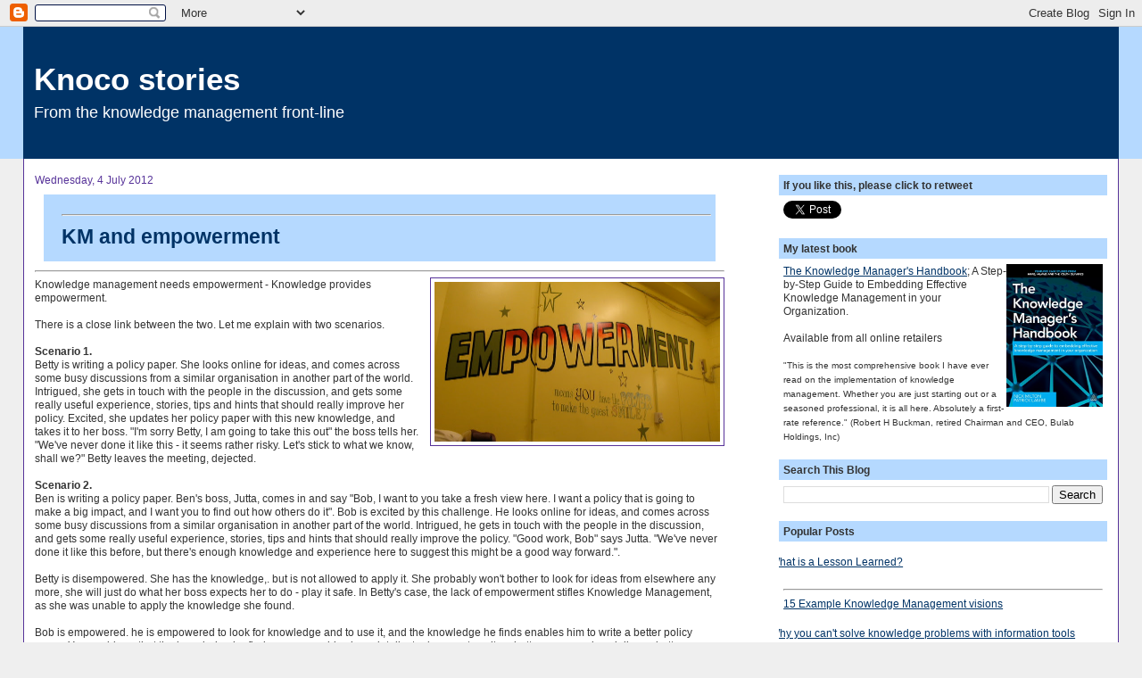

--- FILE ---
content_type: text/html; charset=UTF-8
request_url: https://www.nickmilton.com/2012/07/km-and-empowerment.html
body_size: 14611
content:
<!DOCTYPE html>
<html dir='ltr' xmlns='http://www.w3.org/1999/xhtml' xmlns:b='http://www.google.com/2005/gml/b' xmlns:data='http://www.google.com/2005/gml/data' xmlns:expr='http://www.google.com/2005/gml/expr'>
<head>
<link href='https://www.blogger.com/static/v1/widgets/2944754296-widget_css_bundle.css' rel='stylesheet' type='text/css'/>
<META CONTENT='Nick Milton, Knowledge Management, Knoco, Knowledge Management consultancy, coach, trainer, mentor, speaker' NAME='keywords'></META>
<META CONTENT='ALL' NAME='ROBOTS'></META>
<META CONTENT='Knowledge Management, Nick Milton, nick milton, Dr Nick Milton, dr nick milton, Nicholas Milton, Dr Nicholas Milton, knowledge management consultant, knowledge management coach, knowledge management mentor, knowledge management speaker, knowledge management expert, KM expert, KM consultant, KM coach, KM mentor, KM speaker' NAME='DC.subject'></META>
<meta content='text/html; charset=UTF-8' http-equiv='Content-Type'/>
<meta content='blogger' name='generator'/>
<link href='https://www.nickmilton.com/favicon.ico' rel='icon' type='image/x-icon'/>
<link href='http://www.nickmilton.com/2012/07/km-and-empowerment.html' rel='canonical'/>
<link rel="alternate" type="application/atom+xml" title="Knoco stories - Atom" href="https://www.nickmilton.com/feeds/posts/default" />
<link rel="alternate" type="application/rss+xml" title="Knoco stories - RSS" href="https://www.nickmilton.com/feeds/posts/default?alt=rss" />
<link rel="service.post" type="application/atom+xml" title="Knoco stories - Atom" href="https://www.blogger.com/feeds/7585040184982733654/posts/default" />

<link rel="alternate" type="application/atom+xml" title="Knoco stories - Atom" href="https://www.nickmilton.com/feeds/839706471384367634/comments/default" />
<!--Can't find substitution for tag [blog.ieCssRetrofitLinks]-->
<link href='http://farm4.staticflickr.com/3068/2941164568_1fe5701a4f_z.jpg' rel='image_src'/>
<meta content='http://www.nickmilton.com/2012/07/km-and-empowerment.html' property='og:url'/>
<meta content='&lt;hr&gt;KM and empowerment' property='og:title'/>
<meta content='   Knowledge management needs empowerment - Knowledge provides empowerment.   There is a close link between the two. Let me explain with two...' property='og:description'/>
<meta content='https://lh3.googleusercontent.com/blogger_img_proxy/AEn0k_va-lFADOBKJXyCAj9bJ5a2wyXxNn0kuq49T732VTMmbbuvV02zmhmMHpUOGFiYJ6WMK5hxOCKGxugcfK7zHeC4xPhvtxICwv50818vc5RCVvLsDo6IsdTuc7Xz4aPXwnA=w1200-h630-p-k-no-nu' property='og:image'/>
<title>Knoco stories: KM and empowerment</title>
<style id='page-skin-1' type='text/css'><!--
/*
-----------------------------------------------
Blogger Template Style
Name:     Stretch Denim
Designer: Darren Delaye
URL:      www.DarrenDelaye.com
Date:     11 Jul 2006
-----------------------------------------------
*/
/* Variable definitions
====================
<Variable name="bgColor" description="Page Background Color"
type="color" default="#efefef">
<Variable name="textColor" description="Text Color"
type="color" default="#333333">
<Variable name="linkColor" description="Link Color"
type="color" default="#336699">
<Variable name="titleColor" description="Post Title Color"
type="color" default="#9E5205">
<Variable name="headerBgColor" description="Page Header Background Color"
type="color" default="#336699">
<Variable name="headerTextColor" description="Page Header Text Color"
type="color" default="#ffffff">
<Variable name="headerCornersColor" description="Page Header Corners Color"
type="color" default="#528bc5">
<Variable name="mainBgColor" description="Main Background Color"
type="color" default="#ffffff">
<Variable name="borderColor" description="Border Color"
type="color" default="#cccccc">
<Variable name="dateHeaderColor" description="Date Header Color"
type="color" default="#999999">
<Variable name="sidebarTitleBgColor" description="Sidebar Title Background Color"
type="color" default="#ffd595">
<Variable name="sidebarTitleTextColor" description="Sidebar Title Text Color"
type="color" default="#333333">
<Variable name="bodyFont" description="Text Font"
type="font" default="normal normal 100% Verdana, Arial, Sans-serif;">
<Variable name="headerFont" description="Page Header Font"
type="font" default="normal normal 300% Verdana, Arial, Sans-serif;">
<Variable name="startSide" description="Start side in blog language"
type="automatic" default="left">
<Variable name="endSide" description="End side in blog language"
type="automatic" default="right">
*/
body {
background: #efefef;
margin: 0;
padding: 0px;
font: x-small Verdana, Arial;
text-align: center;
color: #333333;
font-size/* */:/**/small;
font-size: /**/small;
}
a:link {
color: #003366;
}
a:visited {
color: #003366;
}
a img {
border-width: 0;
}
#outer-wrapper {
font: normal normal 90% Verdana, Arial, Sans-serif;;
}
/* Header
----------------------------------------------- */
#header-wrapper {
margin:0;
padding: 0;
background-color: #b5d9ff;
text-align: left;
}
#header {
margin: 0 2%;
background-color: #003366;
color: #ffffff;
padding: 0;
font: normal normal 300% Verdana, Arial, Sans-serif;;
position: relative;
}
h1.title {
padding-top: 38px;
margin: 0 1% .1em;
line-height: 1.2em;
font-size: 100%;
}
h1.title a, h1.title a:visited {
color: #ffffff;
text-decoration: none;
}
#header .description {
display: block;
margin: 0 1%;
padding: 0 0 40px;
line-height: 1.4em;
font-size: 50%;
}
/* Content
----------------------------------------------- */
.clear {
clear: both;
}
#content-wrapper {
margin: 0 2%;
padding: 0 0 15px;
text-align: left;
background-color: #ffffff;
border: 1px solid #573399;
border-top: 0;
}
#main-wrapper {
margin-left: 1%;
width: 63%;
float: left;
background-color: #ffffff;
display: inline;       /* fix for doubling margin in IE */
word-wrap: break-word; /* fix for long text breaking sidebar float in IE */
overflow: hidden;      /* fix for long non-text content breaking IE sidebar float */
}
#sidebar-wrapper {
margin-right: 1%;
width: 30%;
float: right;
background-color: #ffffff;
display: inline;       /* fix for doubling margin in IE */
word-wrap: break-word; /* fix for long text breaking sidebar float in IE */
overflow: hidden;      /* fix for long non-text content breaking IE sidebar float */
}
/* Headings
----------------------------------------------- */
h2, h3 {
margin: 0;
}
/* Posts
----------------------------------------------- */
.date-header {
margin: 1.5em 0 0;
font-weight: normal;
color: #573399;
font-size: 100%;
}
.post {
margin: 0 0 1.5em;
padding-bottom: 1.5em;
}
.post-title {
margin: 10px 10px 10px 10px;
padding: 0;
font-size: 200%;
color: #003366;
font-weight: bold;
line-height: 1.1em;
border-style: solid;
border-color: #003366;
background-color: #b5d9ff;
border-top: 15px;
border-left: 0px;
border-right: 0px;
border-bottom: 15px;
padding:10px 5px 15px 20px;
}
.post-title a, .post-title a:visited, .post-title strong {
text-decoration: none;
color: #003366;
font-weight: bold;
}
.post div {
margin: 0 0 .75em;
line-height: 1.3em;
}
.post-footer {
margin: -.25em 0 0;
color: #333333;
font-size: 87%;
}
.post-footer .span {
margin-right: .3em;
}
.post img {
padding: 4px;
border: 1px solid #573399;
}
.post blockquote {
margin: 1em 20px;
}
.post blockquote p {
margin: .75em 0;
}
/* Comments
----------------------------------------------- */
#comments h4 {
margin: 1em 0;
color: #573399;
}
#comments h4 strong {
font-size: 110%;
}
#comments-block {
margin: 1em 0 1.5em;
line-height: 1.3em;
}
#comments-block dt {
margin: .5em 0;
}
#comments-block dd {
margin: .25em 0 0;
}
#comments-block dd.comment-footer {
margin: -.25em 0 2em;
line-height: 1.4em;
font-size: 78%;
}
#comments-block dd p {
margin: 0 0 .75em;
}
.deleted-comment {
font-style:italic;
color:gray;
}
.feed-links {
clear: both;
line-height: 2.5em;
}
#blog-pager-newer-link {
float: left;
}
#blog-pager-older-link {
float: right;
}
#blog-pager {
text-align: center;
}
/* Sidebar Content
----------------------------------------------- */
.sidebar h2 {
margin: 1.6em 0 .5em;
padding: 4px 5px;
background-color: #b5d9ff;
font-size: 100%;
color: #333333;
}
.sidebar ul {
margin: 0;
padding: 0;
list-style: none;
}
.sidebar li {
margin: 0;
padding-top: 0;
padding-right: 0;
padding-bottom: .5em;
padding-left: 15px;
text-indent: -15px;
line-height: 1.5em;
}
.sidebar {
color: #333333;
line-height:1.3em;
}
.sidebar .widget {
margin-bottom: 1em;
}
.sidebar .widget-content {
margin: 0 5px;
}
/* Profile
----------------------------------------------- */
.profile-img {
float: right;
margin-top: 0;
margin-right: 5px;
margin-bottom: 5px;
margin-left: 0;
padding: 4px;
border: 1px solid #573399;
}
.profile-data {
margin:0;
text-transform:uppercase;
letter-spacing:.1em;
font-weight: bold;
line-height: 1.6em;
font-size: 78%;
}
.profile-datablock {
margin:.5em 0 .5em;
}
.profile-textblock {
margin: 0.5em 0;
line-height: 1.6em;
}
/* Footer
----------------------------------------------- */
#footer {
clear: both;
text-align: center;
color: #333333;
}
#footer .widget {
margin:.5em;
padding-top: 20px;
font-size: 85%;
line-height: 1.5em;
text-align: left;
}
/** Page structure tweaks for layout editor wireframe */
body#layout #header {
width: 750px;
}

--></style><script type='text/javascript'>

  var _gaq = _gaq || [];
  _gaq.push(['_setAccount', 'UA-20534894-1']);
  _gaq.push(['_trackPageview']);

  (function() {
    var ga = document.createElement('script'); ga.type = 'text/javascript'; ga.async = true;
    ga.src = ('https:' == document.location.protocol ? 'https://ssl' : 'http://www') + '.google-analytics.com/ga.js';
    var s = document.getElementsByTagName('script')[0]; s.parentNode.insertBefore(ga, s);
  })();

</script>
<link href='http://www.knoco.com/favicon.ico' mce_href='http://www.knoco.com/favicon.ico' rel='shortcut icon'/>
<script src='https://apis.google.com/js/plusone.js' type='text/javascript'></script><script src='//platform.twitter.com/widgets.js' type='text/javascript'></script>
<link href='https://www.blogger.com/dyn-css/authorization.css?targetBlogID=7585040184982733654&amp;zx=9b1ede01-9933-4707-9588-83b8f241ebde' media='none' onload='if(media!=&#39;all&#39;)media=&#39;all&#39;' rel='stylesheet'/><noscript><link href='https://www.blogger.com/dyn-css/authorization.css?targetBlogID=7585040184982733654&amp;zx=9b1ede01-9933-4707-9588-83b8f241ebde' rel='stylesheet'/></noscript>
<meta name='google-adsense-platform-account' content='ca-host-pub-1556223355139109'/>
<meta name='google-adsense-platform-domain' content='blogspot.com'/>

</head>
<body>
<div class='navbar section' id='navbar'><div class='widget Navbar' data-version='1' id='Navbar1'><script type="text/javascript">
    function setAttributeOnload(object, attribute, val) {
      if(window.addEventListener) {
        window.addEventListener('load',
          function(){ object[attribute] = val; }, false);
      } else {
        window.attachEvent('onload', function(){ object[attribute] = val; });
      }
    }
  </script>
<div id="navbar-iframe-container"></div>
<script type="text/javascript" src="https://apis.google.com/js/platform.js"></script>
<script type="text/javascript">
      gapi.load("gapi.iframes:gapi.iframes.style.bubble", function() {
        if (gapi.iframes && gapi.iframes.getContext) {
          gapi.iframes.getContext().openChild({
              url: 'https://www.blogger.com/navbar/7585040184982733654?po\x3d839706471384367634\x26origin\x3dhttps://www.nickmilton.com',
              where: document.getElementById("navbar-iframe-container"),
              id: "navbar-iframe"
          });
        }
      });
    </script><script type="text/javascript">
(function() {
var script = document.createElement('script');
script.type = 'text/javascript';
script.src = '//pagead2.googlesyndication.com/pagead/js/google_top_exp.js';
var head = document.getElementsByTagName('head')[0];
if (head) {
head.appendChild(script);
}})();
</script>
</div></div>
<div id='outer-wrapper'><div id='wrap2'>
<!-- skip links for text browsers -->
<span id='skiplinks' style='display:none;'>
<a href='#main'>skip to main </a> |
      <a href='#sidebar'>skip to sidebar</a>
</span>
<div id='header-wrapper'>
<div class='header section' id='header'><div class='widget Header' data-version='1' id='Header1'>
<div id='header-inner'>
<div class='titlewrapper'>
<h1 class='title'>
<a href='https://www.nickmilton.com/'>
Knoco stories
</a>
</h1>
</div>
<div class='descriptionwrapper'>
<p class='description'><span>From the knowledge management front-line</span></p>
</div>
</div>
</div></div>
</div>
<div id='content-wrapper'>
<div id='crosscol-wrapper' style='text-align:center'>
<div class='crosscol no-items section' id='crosscol'></div>
</div>
<div id='main-wrapper'>
<div class='main section' id='main'><div class='widget Blog' data-version='1' id='Blog1'>
<div class='blog-posts hfeed'>

          <div class="date-outer">
        
<h2 class='date-header'><span>Wednesday, 4 July 2012</span></h2>

          <div class="date-posts">
        
<div class='post-outer'>
<div class='post hentry'>
<a name='839706471384367634'></a>
<h3 class='post-title entry-title'>
<a href='https://www.nickmilton.com/2012/07/km-and-empowerment.html'><hr>KM and empowerment</a>
</h3>
<div class='post-header-line-1'></div>
<div class='post-body entry-content'>
<div dir="ltr" style="text-align: left;" trbidi="on">
<hr />
<a href="http://www.flickr.com/photos/grenade/2941164568/" style="clear: right; float: right; margin-bottom: 1em; margin-left: 1em;" title="em-POWER-ment by grenade, on Flickr"><img alt="em-POWER-ment" height="179" src="https://lh3.googleusercontent.com/blogger_img_proxy/AEn0k_va-lFADOBKJXyCAj9bJ5a2wyXxNn0kuq49T732VTMmbbuvV02zmhmMHpUOGFiYJ6WMK5hxOCKGxugcfK7zHeC4xPhvtxICwv50818vc5RCVvLsDo6IsdTuc7Xz4aPXwnA=s0-d" width="320"></a>
Knowledge management needs empowerment - Knowledge provides empowerment.<br />
<br />
There is a close link between the two. Let me explain with two scenarios.<br />
<br />
<b>Scenario 1.</b><br />
Betty is writing a policy paper. She looks online for ideas, and comes across some busy discussions from a similar organisation in another part of the world. Intrigued, she gets in touch with the people in the discussion, and gets some really useful experience, stories, tips and hints that should really improve her policy. Excited, she updates her policy paper with this new knowledge, and takes it to her boss. "I'm sorry Betty, I am going to take this out" the boss tells her. "We've never done it like this - it seems rather risky. Let's stick to what we know, shall we?" Betty leaves the meeting, dejected.<br />
<br />
<b>Scenario 2.</b><br />
Ben is writing a policy paper. Ben's boss, Jutta, comes in and say "Bob, I want to you take a fresh view here. I want a policy that is going to make a big impact, and I want you to find out how others do it". Bob is excited by this challenge. He&nbsp;<span style="background-color: white;">looks online for ideas, and comes across some busy discussions from a similar organisation in another part of the world. Intrigued, he gets in touch with the people in the discussion, and gets some really useful experience, stories, tips and hints that should really improve</span><span style="background-color: white;">&nbsp;the policy. "Good work, Bob" says Jutta. "We've never done it like this before, but there's enough knowledge and experience here to suggest this might be a good way forward.".</span><br />
<span style="background-color: white;"><br /></span>
<span style="background-color: white;">Betty is disempowered. She has the knowledge,. but is not allowed to apply it. She probably won't bother to look for ideas from&nbsp;elsewhere&nbsp;any more, she will just do what her boss expects her to do - play it safe. In Betty's case, the lack of empowerment stifles Knowledge Management, as she was unable to apply the knowledge she found.</span><br />
<span style="background-color: white;"><br /></span>
<span style="background-color: white;">Bob is empowered. he is empowered to look for knowledge and to use it, and the knowledge he finds enables him to write a better policy paper. You could say that the knowledge he finds empowers him, in an intellectual sense, to write a better paper and so deliver a better policy.&nbsp;</span><span style="background-color: white;">In Bob's case, he was empowered to deliver a better policy, and the knowledge he found enabled him to deliver.</span><br />
<span style="background-color: white;"><br /></span>
You will find that <a href="http://www.knoco.com/knowledge-management.htm" target="_blank">Knowledge Management</a> is far easier to implement within a culture of empowerment, and delivers far better results.</div>
<div style='clear: both;'></div>
</div>
<div class='post-footer'>
<div class='post-footer-line post-footer-line-1'><span class='post-author vcard'>
Posted by
<span class='fn'>Nick Milton</span>
</span>
<span class='post-timestamp'>
at
<a class='timestamp-link' href='https://www.nickmilton.com/2012/07/km-and-empowerment.html' rel='bookmark' title='permanent link'><abbr class='published' title='2012-07-04T07:30:00+01:00'>07:30</abbr></a>
</span>
<span class='post-comment-link'>
</span>
<span class='post-icons'>
<span class='item-action'>
<a href='https://www.blogger.com/email-post/7585040184982733654/839706471384367634' title='Email Post'>
<img alt="" class="icon-action" height="13" src="//www.blogger.com/img/icon18_email.gif" width="18">
</a>
</span>
<span class='item-control blog-admin pid-1854702388'>
<a href='https://www.blogger.com/post-edit.g?blogID=7585040184982733654&postID=839706471384367634&from=pencil' title='Edit Post'>
<img alt='' class='icon-action' height='18' src='https://resources.blogblog.com/img/icon18_edit_allbkg.gif' width='18'/>
</a>
</span>
</span>
</div>
<div class='post-footer-line post-footer-line-2'>
<div class='post-footer-line post-footer-line-3'><span class='reaction-buttons'></span>
</div>
<span class='post-labels'>
Labels:
<a href='https://www.nickmilton.com/search/label/culture' rel='tag'>culture</a>
</span>
</div>
<div class='post-footer-line post-footer-line-3'></div>
</div>
</div>
<div class='comments' id='comments'>
<a name='comments'></a>
<h4>No comments:</h4>
<div id='Blog1_comments-block-wrapper'>
<dl class='avatar-comment-indent' id='comments-block'>
</dl>
</div>
<p class='comment-footer'>
<a href='https://www.blogger.com/comment/fullpage/post/7585040184982733654/839706471384367634' onclick=''>Post a Comment</a>
</p>
</div>
</div>

        </div></div>
      
</div>
<div class='blog-pager' id='blog-pager'>
<span id='blog-pager-newer-link'>
<a class='blog-pager-newer-link' href='https://www.nickmilton.com/2012/07/4-quadrants-for-online-portals.html' id='Blog1_blog-pager-newer-link' title='Newer Post'>Newer Post</a>
</span>
<span id='blog-pager-older-link'>
<a class='blog-pager-older-link' href='https://www.nickmilton.com/2012/07/t-shaped-managers-t-shaped-incentives.html' id='Blog1_blog-pager-older-link' title='Older Post'>Older Post</a>
</span>
<a class='home-link' href='https://www.nickmilton.com/'>Home</a>
</div>
<div class='clear'></div>
<div class='post-feeds'>
<div class='feed-links'>
Subscribe to:
<a class='feed-link' href='https://www.nickmilton.com/feeds/839706471384367634/comments/default' target='_blank' type='application/atom+xml'>Post Comments (Atom)</a>
</div>
</div>
</div><div class='widget BlogArchive' data-version='1' id='BlogArchive2'>
<h2>Blog Archive</h2>
<div class='widget-content'>
<div id='ArchiveList'>
<div id='BlogArchive2_ArchiveList'>
<select id='BlogArchive2_ArchiveMenu'>
<option value=''>Blog Archive</option>
<option value='https://www.nickmilton.com/2024/01/'>January (1)</option>
<option value='https://www.nickmilton.com/2023/11/'>November (2)</option>
<option value='https://www.nickmilton.com/2023/10/'>October (1)</option>
<option value='https://www.nickmilton.com/2023/09/'>September (3)</option>
<option value='https://www.nickmilton.com/2023/08/'>August (3)</option>
<option value='https://www.nickmilton.com/2023/07/'>July (5)</option>
<option value='https://www.nickmilton.com/2023/06/'>June (3)</option>
<option value='https://www.nickmilton.com/2023/05/'>May (5)</option>
<option value='https://www.nickmilton.com/2023/04/'>April (3)</option>
<option value='https://www.nickmilton.com/2023/03/'>March (4)</option>
<option value='https://www.nickmilton.com/2023/02/'>February (4)</option>
<option value='https://www.nickmilton.com/2023/01/'>January (4)</option>
<option value='https://www.nickmilton.com/2022/12/'>December (2)</option>
<option value='https://www.nickmilton.com/2022/11/'>November (4)</option>
<option value='https://www.nickmilton.com/2022/10/'>October (4)</option>
<option value='https://www.nickmilton.com/2022/09/'>September (4)</option>
<option value='https://www.nickmilton.com/2022/08/'>August (4)</option>
<option value='https://www.nickmilton.com/2022/07/'>July (4)</option>
<option value='https://www.nickmilton.com/2022/06/'>June (4)</option>
<option value='https://www.nickmilton.com/2022/05/'>May (5)</option>
<option value='https://www.nickmilton.com/2022/04/'>April (5)</option>
<option value='https://www.nickmilton.com/2022/03/'>March (5)</option>
<option value='https://www.nickmilton.com/2022/02/'>February (1)</option>
<option value='https://www.nickmilton.com/2022/01/'>January (5)</option>
<option value='https://www.nickmilton.com/2021/12/'>December (4)</option>
<option value='https://www.nickmilton.com/2021/11/'>November (7)</option>
<option value='https://www.nickmilton.com/2021/10/'>October (5)</option>
<option value='https://www.nickmilton.com/2021/09/'>September (7)</option>
<option value='https://www.nickmilton.com/2021/08/'>August (5)</option>
<option value='https://www.nickmilton.com/2021/07/'>July (4)</option>
<option value='https://www.nickmilton.com/2021/06/'>June (5)</option>
<option value='https://www.nickmilton.com/2021/05/'>May (5)</option>
<option value='https://www.nickmilton.com/2021/04/'>April (5)</option>
<option value='https://www.nickmilton.com/2021/03/'>March (6)</option>
<option value='https://www.nickmilton.com/2021/02/'>February (4)</option>
<option value='https://www.nickmilton.com/2021/01/'>January (4)</option>
<option value='https://www.nickmilton.com/2020/12/'>December (12)</option>
<option value='https://www.nickmilton.com/2020/11/'>November (17)</option>
<option value='https://www.nickmilton.com/2020/10/'>October (18)</option>
<option value='https://www.nickmilton.com/2020/09/'>September (20)</option>
<option value='https://www.nickmilton.com/2020/08/'>August (15)</option>
<option value='https://www.nickmilton.com/2020/07/'>July (19)</option>
<option value='https://www.nickmilton.com/2020/06/'>June (22)</option>
<option value='https://www.nickmilton.com/2020/05/'>May (3)</option>
<option value='https://www.nickmilton.com/2020/04/'>April (2)</option>
<option value='https://www.nickmilton.com/2020/03/'>March (18)</option>
<option value='https://www.nickmilton.com/2020/02/'>February (18)</option>
<option value='https://www.nickmilton.com/2020/01/'>January (20)</option>
<option value='https://www.nickmilton.com/2019/12/'>December (14)</option>
<option value='https://www.nickmilton.com/2019/11/'>November (17)</option>
<option value='https://www.nickmilton.com/2019/10/'>October (18)</option>
<option value='https://www.nickmilton.com/2019/09/'>September (19)</option>
<option value='https://www.nickmilton.com/2019/08/'>August (16)</option>
<option value='https://www.nickmilton.com/2019/07/'>July (22)</option>
<option value='https://www.nickmilton.com/2019/06/'>June (17)</option>
<option value='https://www.nickmilton.com/2019/05/'>May (13)</option>
<option value='https://www.nickmilton.com/2019/04/'>April (6)</option>
<option value='https://www.nickmilton.com/2019/03/'>March (18)</option>
<option value='https://www.nickmilton.com/2019/02/'>February (18)</option>
<option value='https://www.nickmilton.com/2019/01/'>January (16)</option>
<option value='https://www.nickmilton.com/2018/12/'>December (11)</option>
<option value='https://www.nickmilton.com/2018/11/'>November (16)</option>
<option value='https://www.nickmilton.com/2018/10/'>October (25)</option>
<option value='https://www.nickmilton.com/2018/09/'>September (15)</option>
<option value='https://www.nickmilton.com/2018/08/'>August (22)</option>
<option value='https://www.nickmilton.com/2018/07/'>July (22)</option>
<option value='https://www.nickmilton.com/2018/06/'>June (16)</option>
<option value='https://www.nickmilton.com/2018/05/'>May (23)</option>
<option value='https://www.nickmilton.com/2018/04/'>April (20)</option>
<option value='https://www.nickmilton.com/2018/03/'>March (21)</option>
<option value='https://www.nickmilton.com/2018/02/'>February (20)</option>
<option value='https://www.nickmilton.com/2018/01/'>January (18)</option>
<option value='https://www.nickmilton.com/2017/12/'>December (8)</option>
<option value='https://www.nickmilton.com/2017/11/'>November (6)</option>
<option value='https://www.nickmilton.com/2017/10/'>October (22)</option>
<option value='https://www.nickmilton.com/2017/09/'>September (20)</option>
<option value='https://www.nickmilton.com/2017/08/'>August (16)</option>
<option value='https://www.nickmilton.com/2017/07/'>July (21)</option>
<option value='https://www.nickmilton.com/2017/06/'>June (21)</option>
<option value='https://www.nickmilton.com/2017/05/'>May (22)</option>
<option value='https://www.nickmilton.com/2017/04/'>April (11)</option>
<option value='https://www.nickmilton.com/2017/03/'>March (14)</option>
<option value='https://www.nickmilton.com/2017/02/'>February (19)</option>
<option value='https://www.nickmilton.com/2017/01/'>January (21)</option>
<option value='https://www.nickmilton.com/2016/12/'>December (16)</option>
<option value='https://www.nickmilton.com/2016/11/'>November (22)</option>
<option value='https://www.nickmilton.com/2016/10/'>October (17)</option>
<option value='https://www.nickmilton.com/2016/09/'>September (22)</option>
<option value='https://www.nickmilton.com/2016/08/'>August (22)</option>
<option value='https://www.nickmilton.com/2016/07/'>July (22)</option>
<option value='https://www.nickmilton.com/2016/06/'>June (22)</option>
<option value='https://www.nickmilton.com/2016/05/'>May (21)</option>
<option value='https://www.nickmilton.com/2016/04/'>April (23)</option>
<option value='https://www.nickmilton.com/2016/03/'>March (22)</option>
<option value='https://www.nickmilton.com/2016/02/'>February (18)</option>
<option value='https://www.nickmilton.com/2016/01/'>January (20)</option>
<option value='https://www.nickmilton.com/2015/12/'>December (13)</option>
<option value='https://www.nickmilton.com/2015/11/'>November (20)</option>
<option value='https://www.nickmilton.com/2015/10/'>October (18)</option>
<option value='https://www.nickmilton.com/2015/09/'>September (21)</option>
<option value='https://www.nickmilton.com/2015/08/'>August (20)</option>
<option value='https://www.nickmilton.com/2015/07/'>July (21)</option>
<option value='https://www.nickmilton.com/2015/06/'>June (22)</option>
<option value='https://www.nickmilton.com/2015/05/'>May (22)</option>
<option value='https://www.nickmilton.com/2015/04/'>April (14)</option>
<option value='https://www.nickmilton.com/2015/03/'>March (17)</option>
<option value='https://www.nickmilton.com/2015/02/'>February (16)</option>
<option value='https://www.nickmilton.com/2015/01/'>January (14)</option>
<option value='https://www.nickmilton.com/2014/12/'>December (19)</option>
<option value='https://www.nickmilton.com/2014/11/'>November (20)</option>
<option value='https://www.nickmilton.com/2014/10/'>October (25)</option>
<option value='https://www.nickmilton.com/2014/09/'>September (23)</option>
<option value='https://www.nickmilton.com/2014/08/'>August (22)</option>
<option value='https://www.nickmilton.com/2014/07/'>July (25)</option>
<option value='https://www.nickmilton.com/2014/06/'>June (18)</option>
<option value='https://www.nickmilton.com/2014/05/'>May (21)</option>
<option value='https://www.nickmilton.com/2014/04/'>April (15)</option>
<option value='https://www.nickmilton.com/2014/03/'>March (24)</option>
<option value='https://www.nickmilton.com/2014/02/'>February (20)</option>
<option value='https://www.nickmilton.com/2014/01/'>January (21)</option>
<option value='https://www.nickmilton.com/2013/12/'>December (15)</option>
<option value='https://www.nickmilton.com/2013/11/'>November (24)</option>
<option value='https://www.nickmilton.com/2013/10/'>October (29)</option>
<option value='https://www.nickmilton.com/2013/09/'>September (25)</option>
<option value='https://www.nickmilton.com/2013/08/'>August (12)</option>
<option value='https://www.nickmilton.com/2013/07/'>July (15)</option>
<option value='https://www.nickmilton.com/2013/06/'>June (26)</option>
<option value='https://www.nickmilton.com/2013/05/'>May (29)</option>
<option value='https://www.nickmilton.com/2013/04/'>April (22)</option>
<option value='https://www.nickmilton.com/2013/03/'>March (18)</option>
<option value='https://www.nickmilton.com/2013/02/'>February (23)</option>
<option value='https://www.nickmilton.com/2013/01/'>January (16)</option>
<option value='https://www.nickmilton.com/2012/12/'>December (7)</option>
<option value='https://www.nickmilton.com/2012/11/'>November (14)</option>
<option value='https://www.nickmilton.com/2012/10/'>October (21)</option>
<option value='https://www.nickmilton.com/2012/09/'>September (18)</option>
<option value='https://www.nickmilton.com/2012/08/'>August (23)</option>
<option value='https://www.nickmilton.com/2012/07/'>July (23)</option>
<option value='https://www.nickmilton.com/2012/06/'>June (9)</option>
<option value='https://www.nickmilton.com/2012/05/'>May (25)</option>
<option value='https://www.nickmilton.com/2012/04/'>April (16)</option>
<option value='https://www.nickmilton.com/2012/03/'>March (15)</option>
<option value='https://www.nickmilton.com/2012/02/'>February (26)</option>
<option value='https://www.nickmilton.com/2012/01/'>January (8)</option>
<option value='https://www.nickmilton.com/2011/12/'>December (21)</option>
<option value='https://www.nickmilton.com/2011/11/'>November (17)</option>
<option value='https://www.nickmilton.com/2011/10/'>October (26)</option>
<option value='https://www.nickmilton.com/2011/09/'>September (19)</option>
<option value='https://www.nickmilton.com/2011/08/'>August (14)</option>
<option value='https://www.nickmilton.com/2011/07/'>July (25)</option>
<option value='https://www.nickmilton.com/2011/06/'>June (27)</option>
<option value='https://www.nickmilton.com/2011/05/'>May (23)</option>
<option value='https://www.nickmilton.com/2011/04/'>April (13)</option>
<option value='https://www.nickmilton.com/2011/03/'>March (29)</option>
<option value='https://www.nickmilton.com/2011/02/'>February (23)</option>
<option value='https://www.nickmilton.com/2011/01/'>January (28)</option>
<option value='https://www.nickmilton.com/2010/12/'>December (18)</option>
<option value='https://www.nickmilton.com/2010/11/'>November (30)</option>
<option value='https://www.nickmilton.com/2010/10/'>October (32)</option>
<option value='https://www.nickmilton.com/2010/09/'>September (26)</option>
<option value='https://www.nickmilton.com/2010/08/'>August (15)</option>
<option value='https://www.nickmilton.com/2010/07/'>July (42)</option>
<option value='https://www.nickmilton.com/2010/06/'>June (30)</option>
<option value='https://www.nickmilton.com/2010/05/'>May (24)</option>
<option value='https://www.nickmilton.com/2010/04/'>April (17)</option>
<option value='https://www.nickmilton.com/2010/03/'>March (24)</option>
<option value='https://www.nickmilton.com/2010/02/'>February (29)</option>
<option value='https://www.nickmilton.com/2010/01/'>January (25)</option>
<option value='https://www.nickmilton.com/2009/12/'>December (22)</option>
<option value='https://www.nickmilton.com/2009/11/'>November (21)</option>
<option value='https://www.nickmilton.com/2009/10/'>October (24)</option>
<option value='https://www.nickmilton.com/2009/09/'>September (25)</option>
<option value='https://www.nickmilton.com/2009/08/'>August (9)</option>
<option value='https://www.nickmilton.com/2009/07/'>July (28)</option>
<option value='https://www.nickmilton.com/2009/06/'>June (19)</option>
<option value='https://www.nickmilton.com/2009/05/'>May (24)</option>
<option value='https://www.nickmilton.com/2009/04/'>April (18)</option>
<option value='https://www.nickmilton.com/2009/03/'>March (18)</option>
<option value='https://www.nickmilton.com/2009/02/'>February (21)</option>
<option value='https://www.nickmilton.com/2009/01/'>January (10)</option>
</select>
</div>
</div>
<div class='clear'></div>
</div>
</div></div>
</div>
<div id='sidebar-wrapper'>
<div class='sidebar section' id='sidebar'><div class='widget HTML' data-version='1' id='HTML5'>
<h2 class='title'>If you like this, please click to retweet</h2>
<div class='widget-content'>
<a href="https://twitter.com/share" class="twitter-share-button" data-via="nickknoco">Tweet</a>
<script>!function(d,s,id){var js,fjs=d.getElementsByTagName(s)[0],p=/^http:/.test(d.location)?'http':'https';if(!d.getElementById(id)){js=d.createElement(s);js.id=id;js.src=p+'://platform.twitter.com/widgets.js';fjs.parentNode.insertBefore(js,fjs);}}(document, 'script', 'twitter-wjs');</script>
</div>
<div class='clear'></div>
</div><div class='widget HTML' data-version='1' id='HTML6'>
<h2 class='title'>My latest book</h2>
<div class='widget-content'>
<div style="float: right">
<a href="https://www.amazon.co.uk/dp/B01DMAKHL6"><img border="0" src="https://images-eu.ssl-images-amazon.com/images/I/51Fe-P8QH3L.jpg" height="160" width="108" /></a></div><a href="https://www.amazon.co.uk/dp/B01DMAKHL6">The Knowledge Manager's Handbook</a>; A Step-by-Step Guide to Embedding Effective Knowledge Management in your Organization.<br /><br />Available from all online retailers<br /><br /><span style="font-size:10px;">"This is the most comprehensive book I have ever read on the implementation of knowledge management. Whether you are just starting out or a seasoned professional, it is all here. Absolutely a first-rate reference." (Robert H Buckman, retired Chairman and CEO, Bulab Holdings, Inc)</span>
</div>
<div class='clear'></div>
</div><div class='widget BlogSearch' data-version='1' id='BlogSearch1'>
<h2 class='title'>Search This Blog</h2>
<div class='widget-content'>
<div id='BlogSearch1_form'>
<form action='https://www.nickmilton.com/search' class='gsc-search-box' target='_top'>
<table cellpadding='0' cellspacing='0' class='gsc-search-box'>
<tbody>
<tr>
<td class='gsc-input'>
<input autocomplete='off' class='gsc-input' name='q' size='10' title='search' type='text' value=''/>
</td>
<td class='gsc-search-button'>
<input class='gsc-search-button' title='search' type='submit' value='Search'/>
</td>
</tr>
</tbody>
</table>
</form>
</div>
</div>
<div class='clear'></div>
</div><div class='widget PopularPosts' data-version='1' id='PopularPosts2'>
<h2>Popular Posts</h2>
<div class='widget-content popular-posts'>
<ul>
<li>
<a href='https://www.nickmilton.com/2009/05/what-is-lesson-learned.html'>What is a Lesson Learned?</a>
</li>
<li>
<a href='https://www.nickmilton.com/2011/12/15-example-knowledge-management-visions.html'><hr>15 Example Knowledge Management visions</a>
</li>
<li>
<a href='https://www.nickmilton.com/2021/11/why-you-cant-solve-knowledge-problems.html'>Why you can't solve knowledge problems with information tools alone</a>
</li>
<li>
<a href='https://www.nickmilton.com/2013/03/how-to-explain-difference-between.html'>How to explain the difference between knowledge and information</a>
</li>
<li>
<a href='https://www.nickmilton.com/2013/12/the-illusion-of-confidence-test-your.html'>The illusion of confidence - test your own overconfidence bias!</a>
</li>
<li>
<a href='https://www.nickmilton.com/2015/04/the-5-basic-principles-of-knowledge.html'>The 5 basic principles of Knowledge Management</a>
</li>
<li>
<a href='https://www.nickmilton.com/2016/07/the-dangers-of-knowledge-bubbles-brexit.html'>The dangers of knowledge bubbles - the Brexit example</a>
</li>
<li>
<a href='https://www.nickmilton.com/2009/07/beyond-explicit-embedded-knowledge.html'><hr>Beyond Explicit? Embedded knowledge.</a>
</li>
<li>
<a href='https://www.nickmilton.com/2018/01/what-is-knowledge-product.html'>What is a knowledge product?</a>
</li>
<li>
<a href='https://www.nickmilton.com/2019/09/the-3-different-types-of-knowledge-and.html'>The 3 different types of knowledge, and how they are managed</a>
</li>
</ul>
<div class='clear'></div>
</div>
</div><div class='widget Profile' data-version='1' id='Profile2'>
<h2>Nick Milton</h2>
<div class='widget-content'>
<dl class='profile-datablock'>
<dt class='profile-data'>
<a class='profile-name-link g-profile' href='https://www.blogger.com/profile/02413967879826601863' rel='author' style='background-image: url(//www.blogger.com/img/logo-16.png);'>
Nick Milton
</a>
</dt>
<dd class='profile-data'>
</dd>
<dd class='profile-textblock'>I am a director for Knoco, the international firm of knowledge management consultants, offering a range of knowledge management services, including knowledge management strategy, knowledge management framework development, and knowledge management implementation services.

I also have an interest in Lessons Learned</dd>
</dl>
<a class='profile-link' href='https://www.blogger.com/profile/02413967879826601863' rel='author'>View my complete profile</a>
<div class='clear'></div>
</div>
</div><div class='widget Label' data-version='1' id='Label1'>
<h2>Labels</h2>
<div class='widget-content cloud-label-widget-content'>
<span class='label-size label-size-5'>
<a dir='ltr' href='https://www.nickmilton.com/search/label/implementing%20KM'>implementing KM</a>
<span class='label-count' dir='ltr'>(234)</span>
</span>
<span class='label-size label-size-5'>
<a dir='ltr' href='https://www.nickmilton.com/search/label/value'>value</a>
<span class='label-count' dir='ltr'>(233)</span>
</span>
<span class='label-size label-size-5'>
<a dir='ltr' href='https://www.nickmilton.com/search/label/culture'>culture</a>
<span class='label-count' dir='ltr'>(221)</span>
</span>
<span class='label-size label-size-5'>
<a dir='ltr' href='https://www.nickmilton.com/search/label/quote'>quote</a>
<span class='label-count' dir='ltr'>(192)</span>
</span>
<span class='label-size label-size-5'>
<a dir='ltr' href='https://www.nickmilton.com/search/label/lessons%20learned'>lessons learned</a>
<span class='label-count' dir='ltr'>(187)</span>
</span>
<span class='label-size label-size-5'>
<a dir='ltr' href='https://www.nickmilton.com/search/label/learning%20from%20experience'>learning from experience</a>
<span class='label-count' dir='ltr'>(176)</span>
</span>
<span class='label-size label-size-5'>
<a dir='ltr' href='https://www.nickmilton.com/search/label/communities%20of%20practice'>communities of practice</a>
<span class='label-count' dir='ltr'>(175)</span>
</span>
<span class='label-size label-size-5'>
<a dir='ltr' href='https://www.nickmilton.com/search/label/Definition'>Definition</a>
<span class='label-count' dir='ltr'>(142)</span>
</span>
<span class='label-size label-size-5'>
<a dir='ltr' href='https://www.nickmilton.com/search/label/knowledge%20transfer'>knowledge transfer</a>
<span class='label-count' dir='ltr'>(134)</span>
</span>
<span class='label-size label-size-5'>
<a dir='ltr' href='https://www.nickmilton.com/search/label/strategy'>strategy</a>
<span class='label-count' dir='ltr'>(134)</span>
</span>
<span class='label-size label-size-5'>
<a dir='ltr' href='https://www.nickmilton.com/search/label/roles'>roles</a>
<span class='label-count' dir='ltr'>(123)</span>
</span>
<span class='label-size label-size-4'>
<a dir='ltr' href='https://www.nickmilton.com/search/label/video'>video</a>
<span class='label-count' dir='ltr'>(115)</span>
</span>
<span class='label-size label-size-4'>
<a dir='ltr' href='https://www.nickmilton.com/search/label/survey'>survey</a>
<span class='label-count' dir='ltr'>(114)</span>
</span>
<span class='label-size label-size-4'>
<a dir='ltr' href='https://www.nickmilton.com/search/label/knowledge%20capture'>knowledge capture</a>
<span class='label-count' dir='ltr'>(94)</span>
</span>
<span class='label-size label-size-4'>
<a dir='ltr' href='https://www.nickmilton.com/search/label/quantified'>quantified</a>
<span class='label-count' dir='ltr'>(94)</span>
</span>
<span class='label-size label-size-4'>
<a dir='ltr' href='https://www.nickmilton.com/search/label/case%20study'>case study</a>
<span class='label-count' dir='ltr'>(92)</span>
</span>
<span class='label-size label-size-4'>
<a dir='ltr' href='https://www.nickmilton.com/search/label/success%20story'>success story</a>
<span class='label-count' dir='ltr'>(82)</span>
</span>
<span class='label-size label-size-4'>
<a dir='ltr' href='https://www.nickmilton.com/search/label/knowledge%20sharing'>knowledge sharing</a>
<span class='label-count' dir='ltr'>(80)</span>
</span>
<span class='label-size label-size-4'>
<a dir='ltr' href='https://www.nickmilton.com/search/label/change%20management'>change management</a>
<span class='label-count' dir='ltr'>(71)</span>
</span>
<span class='label-size label-size-4'>
<a dir='ltr' href='https://www.nickmilton.com/search/label/project%20KM'>project KM</a>
<span class='label-count' dir='ltr'>(64)</span>
</span>
<span class='label-size label-size-4'>
<a dir='ltr' href='https://www.nickmilton.com/search/label/framework'>framework</a>
<span class='label-count' dir='ltr'>(63)</span>
</span>
<span class='label-size label-size-4'>
<a dir='ltr' href='https://www.nickmilton.com/search/label/incentives'>incentives</a>
<span class='label-count' dir='ltr'>(52)</span>
</span>
<span class='label-size label-size-4'>
<a dir='ltr' href='https://www.nickmilton.com/search/label/knowledge%20seeking'>knowledge seeking</a>
<span class='label-count' dir='ltr'>(50)</span>
</span>
<span class='label-size label-size-4'>
<a dir='ltr' href='https://www.nickmilton.com/search/label/technology'>technology</a>
<span class='label-count' dir='ltr'>(50)</span>
</span>
<span class='label-size label-size-4'>
<a dir='ltr' href='https://www.nickmilton.com/search/label/governance'>governance</a>
<span class='label-count' dir='ltr'>(48)</span>
</span>
<span class='label-size label-size-4'>
<a dir='ltr' href='https://www.nickmilton.com/search/label/failure%20story'>failure story</a>
<span class='label-count' dir='ltr'>(44)</span>
</span>
<span class='label-size label-size-4'>
<a dir='ltr' href='https://www.nickmilton.com/search/label/communication'>communication</a>
<span class='label-count' dir='ltr'>(38)</span>
</span>
<span class='label-size label-size-4'>
<a dir='ltr' href='https://www.nickmilton.com/search/label/management'>management</a>
<span class='label-count' dir='ltr'>(37)</span>
</span>
<span class='label-size label-size-4'>
<a dir='ltr' href='https://www.nickmilton.com/search/label/After%20Action%20Review'>After Action Review</a>
<span class='label-count' dir='ltr'>(35)</span>
</span>
<span class='label-size label-size-4'>
<a dir='ltr' href='https://www.nickmilton.com/search/label/innovation'>innovation</a>
<span class='label-count' dir='ltr'>(34)</span>
</span>
<span class='label-size label-size-3'>
<a dir='ltr' href='https://www.nickmilton.com/search/label/conversation'>conversation</a>
<span class='label-count' dir='ltr'>(29)</span>
</span>
<span class='label-size label-size-3'>
<a dir='ltr' href='https://www.nickmilton.com/search/label/embedding'>embedding</a>
<span class='label-count' dir='ltr'>(28)</span>
</span>
<span class='label-size label-size-3'>
<a dir='ltr' href='https://www.nickmilton.com/search/label/metrics'>metrics</a>
<span class='label-count' dir='ltr'>(28)</span>
</span>
<span class='label-size label-size-3'>
<a dir='ltr' href='https://www.nickmilton.com/search/label/cognitivie%20bias'>cognitivie bias</a>
<span class='label-count' dir='ltr'>(27)</span>
</span>
<span class='label-size label-size-3'>
<a dir='ltr' href='https://www.nickmilton.com/search/label/knowledge%20supply%20chain'>knowledge supply chain</a>
<span class='label-count' dir='ltr'>(27)</span>
</span>
<span class='label-size label-size-3'>
<a dir='ltr' href='https://www.nickmilton.com/search/label/knowledge%20asset'>knowledge asset</a>
<span class='label-count' dir='ltr'>(26)</span>
</span>
<span class='label-size label-size-3'>
<a dir='ltr' href='https://www.nickmilton.com/search/label/KM%20industry'>KM industry</a>
<span class='label-count' dir='ltr'>(25)</span>
</span>
<span class='label-size label-size-3'>
<a dir='ltr' href='https://www.nickmilton.com/search/label/asking'>asking</a>
<span class='label-count' dir='ltr'>(25)</span>
</span>
<span class='label-size label-size-3'>
<a dir='ltr' href='https://www.nickmilton.com/search/label/peer%20assist'>peer assist</a>
<span class='label-count' dir='ltr'>(25)</span>
</span>
<span class='label-size label-size-3'>
<a dir='ltr' href='https://www.nickmilton.com/search/label/dialogue'>dialogue</a>
<span class='label-count' dir='ltr'>(24)</span>
</span>
<span class='label-size label-size-3'>
<a dir='ltr' href='https://www.nickmilton.com/search/label/KM%20Team'>KM Team</a>
<span class='label-count' dir='ltr'>(23)</span>
</span>
<span class='label-size label-size-3'>
<a dir='ltr' href='https://www.nickmilton.com/search/label/best%20practice'>best practice</a>
<span class='label-count' dir='ltr'>(23)</span>
</span>
<span class='label-size label-size-3'>
<a dir='ltr' href='https://www.nickmilton.com/search/label/experts'>experts</a>
<span class='label-count' dir='ltr'>(22)</span>
</span>
<span class='label-size label-size-3'>
<a dir='ltr' href='https://www.nickmilton.com/search/label/knowledge%20worker'>knowledge worker</a>
<span class='label-count' dir='ltr'>(22)</span>
</span>
<span class='label-size label-size-3'>
<a dir='ltr' href='https://www.nickmilton.com/search/label/collaboration'>collaboration</a>
<span class='label-count' dir='ltr'>(21)</span>
</span>
<span class='label-size label-size-3'>
<a dir='ltr' href='https://www.nickmilton.com/search/label/question'>question</a>
<span class='label-count' dir='ltr'>(20)</span>
</span>
<span class='label-size label-size-3'>
<a dir='ltr' href='https://www.nickmilton.com/search/label/knowledge%20storage'>knowledge storage</a>
<span class='label-count' dir='ltr'>(19)</span>
</span>
<span class='label-size label-size-3'>
<a dir='ltr' href='https://www.nickmilton.com/search/label/selling'>selling</a>
<span class='label-count' dir='ltr'>(19)</span>
</span>
<span class='label-size label-size-3'>
<a dir='ltr' href='https://www.nickmilton.com/search/label/wiki'>wiki</a>
<span class='label-count' dir='ltr'>(19)</span>
</span>
<span class='label-size label-size-3'>
<a dir='ltr' href='https://www.nickmilton.com/search/label/KM%20pilot'>KM pilot</a>
<span class='label-count' dir='ltr'>(18)</span>
</span>
<span class='label-size label-size-3'>
<a dir='ltr' href='https://www.nickmilton.com/search/label/km%20plans'>km plans</a>
<span class='label-count' dir='ltr'>(18)</span>
</span>
<span class='label-size label-size-3'>
<a dir='ltr' href='https://www.nickmilton.com/search/label/searching'>searching</a>
<span class='label-count' dir='ltr'>(18)</span>
</span>
<span class='label-size label-size-3'>
<a dir='ltr' href='https://www.nickmilton.com/search/label/standards'>standards</a>
<span class='label-count' dir='ltr'>(18)</span>
</span>
<span class='label-size label-size-3'>
<a dir='ltr' href='https://www.nickmilton.com/search/label/Policy'>Policy</a>
<span class='label-count' dir='ltr'>(17)</span>
</span>
<span class='label-size label-size-3'>
<a dir='ltr' href='https://www.nickmilton.com/search/label/findability'>findability</a>
<span class='label-count' dir='ltr'>(17)</span>
</span>
<span class='label-size label-size-3'>
<a dir='ltr' href='https://www.nickmilton.com/search/label/leadership'>leadership</a>
<span class='label-count' dir='ltr'>(17)</span>
</span>
<span class='label-size label-size-3'>
<a dir='ltr' href='https://www.nickmilton.com/search/label/KM%20principles'>KM principles</a>
<span class='label-count' dir='ltr'>(16)</span>
</span>
<span class='label-size label-size-3'>
<a dir='ltr' href='https://www.nickmilton.com/search/label/pitfalls'>pitfalls</a>
<span class='label-count' dir='ltr'>(16)</span>
</span>
<span class='label-size label-size-3'>
<a dir='ltr' href='https://www.nickmilton.com/search/label/ISO30401'>ISO30401</a>
<span class='label-count' dir='ltr'>(14)</span>
</span>
<span class='label-size label-size-3'>
<a dir='ltr' href='https://www.nickmilton.com/search/label/training'>training</a>
<span class='label-count' dir='ltr'>(14)</span>
</span>
<span class='label-size label-size-3'>
<a dir='ltr' href='https://www.nickmilton.com/search/label/retention'>retention</a>
<span class='label-count' dir='ltr'>(13)</span>
</span>
<span class='label-size label-size-3'>
<a dir='ltr' href='https://www.nickmilton.com/search/label/checklists'>checklists</a>
<span class='label-count' dir='ltr'>(12)</span>
</span>
<span class='label-size label-size-3'>
<a dir='ltr' href='https://www.nickmilton.com/search/label/legal'>legal</a>
<span class='label-count' dir='ltr'>(12)</span>
</span>
<span class='label-size label-size-3'>
<a dir='ltr' href='https://www.nickmilton.com/search/label/stories'>stories</a>
<span class='label-count' dir='ltr'>(12)</span>
</span>
<span class='label-size label-size-3'>
<a dir='ltr' href='https://www.nickmilton.com/search/label/synthesis'>synthesis</a>
<span class='label-count' dir='ltr'>(12)</span>
</span>
<span class='label-size label-size-3'>
<a dir='ltr' href='https://www.nickmilton.com/search/label/KM%20audit'>KM audit</a>
<span class='label-count' dir='ltr'>(11)</span>
</span>
<span class='label-size label-size-3'>
<a dir='ltr' href='https://www.nickmilton.com/search/label/knowledge%20workstream'>knowledge workstream</a>
<span class='label-count' dir='ltr'>(11)</span>
</span>
<span class='label-size label-size-3'>
<a dir='ltr' href='https://www.nickmilton.com/search/label/KM%20assessment'>KM assessment</a>
<span class='label-count' dir='ltr'>(10)</span>
</span>
<span class='label-size label-size-3'>
<a dir='ltr' href='https://www.nickmilton.com/search/label/continuous%20improvement'>continuous improvement</a>
<span class='label-count' dir='ltr'>(10)</span>
</span>
<span class='label-size label-size-3'>
<a dir='ltr' href='https://www.nickmilton.com/search/label/forgetting'>forgetting</a>
<span class='label-count' dir='ltr'>(10)</span>
</span>
<span class='label-size label-size-3'>
<a dir='ltr' href='https://www.nickmilton.com/search/label/knowledge%20ownership'>knowledge ownership</a>
<span class='label-count' dir='ltr'>(10)</span>
</span>
<span class='label-size label-size-3'>
<a dir='ltr' href='https://www.nickmilton.com/search/label/accountability'>accountability</a>
<span class='label-count' dir='ltr'>(9)</span>
</span>
<span class='label-size label-size-3'>
<a dir='ltr' href='https://www.nickmilton.com/search/label/knowledge%20creation'>knowledge creation</a>
<span class='label-count' dir='ltr'>(9)</span>
</span>
<span class='label-size label-size-3'>
<a dir='ltr' href='https://www.nickmilton.com/search/label/knowledge%20retention'>knowledge retention</a>
<span class='label-count' dir='ltr'>(9)</span>
</span>
<span class='label-size label-size-3'>
<a dir='ltr' href='https://www.nickmilton.com/search/label/covid'>covid</a>
<span class='label-count' dir='ltr'>(8)</span>
</span>
<span class='label-size label-size-2'>
<a dir='ltr' href='https://www.nickmilton.com/search/label/engagement'>engagement</a>
<span class='label-count' dir='ltr'>(7)</span>
</span>
<span class='label-size label-size-2'>
<a dir='ltr' href='https://www.nickmilton.com/search/label/knowledge%20economy'>knowledge economy</a>
<span class='label-count' dir='ltr'>(7)</span>
</span>
<span class='label-size label-size-2'>
<a dir='ltr' href='https://www.nickmilton.com/search/label/re-use'>re-use</a>
<span class='label-count' dir='ltr'>(7)</span>
</span>
<span class='label-size label-size-2'>
<a dir='ltr' href='https://www.nickmilton.com/search/label/resources'>resources</a>
<span class='label-count' dir='ltr'>(7)</span>
</span>
<span class='label-size label-size-2'>
<a dir='ltr' href='https://www.nickmilton.com/search/label/AI'>AI</a>
<span class='label-count' dir='ltr'>(6)</span>
</span>
<span class='label-size label-size-2'>
<a dir='ltr' href='https://www.nickmilton.com/search/label/experience'>experience</a>
<span class='label-count' dir='ltr'>(6)</span>
</span>
<span class='label-size label-size-2'>
<a dir='ltr' href='https://www.nickmilton.com/search/label/recession'>recession</a>
<span class='label-count' dir='ltr'>(6)</span>
</span>
<span class='label-size label-size-2'>
<a dir='ltr' href='https://www.nickmilton.com/search/label/sponsor'>sponsor</a>
<span class='label-count' dir='ltr'>(6)</span>
</span>
<span class='label-size label-size-2'>
<a dir='ltr' href='https://www.nickmilton.com/search/label/stakeholders'>stakeholders</a>
<span class='label-count' dir='ltr'>(6)</span>
</span>
<span class='label-size label-size-2'>
<a dir='ltr' href='https://www.nickmilton.com/search/label/vision'>vision</a>
<span class='label-count' dir='ltr'>(6)</span>
</span>
<span class='label-size label-size-2'>
<a dir='ltr' href='https://www.nickmilton.com/search/label/decision%20making'>decision making</a>
<span class='label-count' dir='ltr'>(5)</span>
</span>
<span class='label-size label-size-2'>
<a dir='ltr' href='https://www.nickmilton.com/search/label/knowledge%20re-use'>knowledge re-use</a>
<span class='label-count' dir='ltr'>(5)</span>
</span>
<span class='label-size label-size-2'>
<a dir='ltr' href='https://www.nickmilton.com/search/label/facilitation'>facilitation</a>
<span class='label-count' dir='ltr'>(4)</span>
</span>
<span class='label-size label-size-2'>
<a dir='ltr' href='https://www.nickmilton.com/search/label/blog'>blog</a>
<span class='label-count' dir='ltr'>(3)</span>
</span>
<span class='label-size label-size-2'>
<a dir='ltr' href='https://www.nickmilton.com/search/label/definitions'>definitions</a>
<span class='label-count' dir='ltr'>(3)</span>
</span>
<span class='label-size label-size-2'>
<a dir='ltr' href='https://www.nickmilton.com/search/label/maintenance'>maintenance</a>
<span class='label-count' dir='ltr'>(3)</span>
</span>
<span class='label-size label-size-2'>
<a dir='ltr' href='https://www.nickmilton.com/search/label/outsourcing'>outsourcing</a>
<span class='label-count' dir='ltr'>(3)</span>
</span>
<span class='label-size label-size-2'>
<a dir='ltr' href='https://www.nickmilton.com/search/label/validation'>validation</a>
<span class='label-count' dir='ltr'>(3)</span>
</span>
<span class='label-size label-size-2'>
<a dir='ltr' href='https://www.nickmilton.com/search/label/case%20history'>case history</a>
<span class='label-count' dir='ltr'>(2)</span>
</span>
<span class='label-size label-size-2'>
<a dir='ltr' href='https://www.nickmilton.com/search/label/information'>information</a>
<span class='label-count' dir='ltr'>(2)</span>
</span>
<span class='label-size label-size-2'>
<a dir='ltr' href='https://www.nickmilton.com/search/label/internalisation'>internalisation</a>
<span class='label-count' dir='ltr'>(2)</span>
</span>
<span class='label-size label-size-2'>
<a dir='ltr' href='https://www.nickmilton.com/search/label/mentoring'>mentoring</a>
<span class='label-count' dir='ltr'>(2)</span>
</span>
<span class='label-size label-size-2'>
<a dir='ltr' href='https://www.nickmilton.com/search/label/product%20KM'>product KM</a>
<span class='label-count' dir='ltr'>(2)</span>
</span>
<span class='label-size label-size-1'>
<a dir='ltr' href='https://www.nickmilton.com/search/label/acquisition'>acquisition</a>
<span class='label-count' dir='ltr'>(1)</span>
</span>
<span class='label-size label-size-1'>
<a dir='ltr' href='https://www.nickmilton.com/search/label/coaching'>coaching</a>
<span class='label-count' dir='ltr'>(1)</span>
</span>
<span class='label-size label-size-1'>
<a dir='ltr' href='https://www.nickmilton.com/search/label/hybrid'>hybrid</a>
<span class='label-count' dir='ltr'>(1)</span>
</span>
<span class='label-size label-size-1'>
<a dir='ltr' href='https://www.nickmilton.com/search/label/jobs'>jobs</a>
<span class='label-count' dir='ltr'>(1)</span>
</span>
<span class='label-size label-size-1'>
<a dir='ltr' href='https://www.nickmilton.com/search/label/lessons'>lessons</a>
<span class='label-count' dir='ltr'>(1)</span>
</span>
<span class='label-size label-size-1'>
<a dir='ltr' href='https://www.nickmilton.com/search/label/public%20sector'>public sector</a>
<span class='label-count' dir='ltr'>(1)</span>
</span>
<span class='label-size label-size-1'>
<a dir='ltr' href='https://www.nickmilton.com/search/label/stakeholder'>stakeholder</a>
<span class='label-count' dir='ltr'>(1)</span>
</span>
<span class='label-size label-size-1'>
<a dir='ltr' href='https://www.nickmilton.com/search/label/workstream'>workstream</a>
<span class='label-count' dir='ltr'>(1)</span>
</span>
<div class='clear'></div>
</div>
</div><div class='widget Subscribe' data-version='1' id='Subscribe1'>
<div style='white-space:nowrap'>
<h2 class='title'>Subscribe To</h2>
<div class='widget-content'>
<div class='subscribe-wrapper subscribe-type-POST'>
<div class='subscribe expanded subscribe-type-POST' id='SW_READER_LIST_Subscribe1POST' style='display:none;'>
<div class='top'>
<span class='inner' onclick='return(_SW_toggleReaderList(event, "Subscribe1POST"));'>
<img class='subscribe-dropdown-arrow' src='https://resources.blogblog.com/img/widgets/arrow_dropdown.gif'/>
<img align='absmiddle' alt='' border='0' class='feed-icon' src='https://resources.blogblog.com/img/icon_feed12.png'/>
Posts
</span>
<div class='feed-reader-links'>
<a class='feed-reader-link' href='https://www.netvibes.com/subscribe.php?url=https%3A%2F%2Fwww.nickmilton.com%2Ffeeds%2Fposts%2Fdefault' target='_blank'>
<img src='https://resources.blogblog.com/img/widgets/subscribe-netvibes.png'/>
</a>
<a class='feed-reader-link' href='https://add.my.yahoo.com/content?url=https%3A%2F%2Fwww.nickmilton.com%2Ffeeds%2Fposts%2Fdefault' target='_blank'>
<img src='https://resources.blogblog.com/img/widgets/subscribe-yahoo.png'/>
</a>
<a class='feed-reader-link' href='https://www.nickmilton.com/feeds/posts/default' target='_blank'>
<img align='absmiddle' class='feed-icon' src='https://resources.blogblog.com/img/icon_feed12.png'/>
                  Atom
                </a>
</div>
</div>
<div class='bottom'></div>
</div>
<div class='subscribe' id='SW_READER_LIST_CLOSED_Subscribe1POST' onclick='return(_SW_toggleReaderList(event, "Subscribe1POST"));'>
<div class='top'>
<span class='inner'>
<img class='subscribe-dropdown-arrow' src='https://resources.blogblog.com/img/widgets/arrow_dropdown.gif'/>
<span onclick='return(_SW_toggleReaderList(event, "Subscribe1POST"));'>
<img align='absmiddle' alt='' border='0' class='feed-icon' src='https://resources.blogblog.com/img/icon_feed12.png'/>
Posts
</span>
</span>
</div>
<div class='bottom'></div>
</div>
</div>
<div class='subscribe-wrapper subscribe-type-PER_POST'>
<div class='subscribe expanded subscribe-type-PER_POST' id='SW_READER_LIST_Subscribe1PER_POST' style='display:none;'>
<div class='top'>
<span class='inner' onclick='return(_SW_toggleReaderList(event, "Subscribe1PER_POST"));'>
<img class='subscribe-dropdown-arrow' src='https://resources.blogblog.com/img/widgets/arrow_dropdown.gif'/>
<img align='absmiddle' alt='' border='0' class='feed-icon' src='https://resources.blogblog.com/img/icon_feed12.png'/>
Comments
</span>
<div class='feed-reader-links'>
<a class='feed-reader-link' href='https://www.netvibes.com/subscribe.php?url=https%3A%2F%2Fwww.nickmilton.com%2Ffeeds%2F839706471384367634%2Fcomments%2Fdefault' target='_blank'>
<img src='https://resources.blogblog.com/img/widgets/subscribe-netvibes.png'/>
</a>
<a class='feed-reader-link' href='https://add.my.yahoo.com/content?url=https%3A%2F%2Fwww.nickmilton.com%2Ffeeds%2F839706471384367634%2Fcomments%2Fdefault' target='_blank'>
<img src='https://resources.blogblog.com/img/widgets/subscribe-yahoo.png'/>
</a>
<a class='feed-reader-link' href='https://www.nickmilton.com/feeds/839706471384367634/comments/default' target='_blank'>
<img align='absmiddle' class='feed-icon' src='https://resources.blogblog.com/img/icon_feed12.png'/>
                  Atom
                </a>
</div>
</div>
<div class='bottom'></div>
</div>
<div class='subscribe' id='SW_READER_LIST_CLOSED_Subscribe1PER_POST' onclick='return(_SW_toggleReaderList(event, "Subscribe1PER_POST"));'>
<div class='top'>
<span class='inner'>
<img class='subscribe-dropdown-arrow' src='https://resources.blogblog.com/img/widgets/arrow_dropdown.gif'/>
<span onclick='return(_SW_toggleReaderList(event, "Subscribe1PER_POST"));'>
<img align='absmiddle' alt='' border='0' class='feed-icon' src='https://resources.blogblog.com/img/icon_feed12.png'/>
Comments
</span>
</span>
</div>
<div class='bottom'></div>
</div>
</div>
<div style='clear:both'></div>
</div>
</div>
<div class='clear'></div>
</div><div class='widget HTML' data-version='1' id='HTML7'>
<h2 class='title'>Subscribe to the Knoco newsletter</h2>
<div class='widget-content'>
<div class="createsend-button" style="height:22px;display:inline-block;" data-listid="j/51/DF3/E65/47F10F4C8E5E0412">
</div><script type="text/javascript">(function () { var e = document.createElement('script'); e.type = 'text/javascript'; e.async = true; e.src = ('https:' == document.location.protocol ? 'https' : 'http') + '://btn.createsend1.com/js/sb.min.js?v=2'; e.className = 'createsend-script'; var s = document.getElementsByTagName('script')[0]; s.parentNode.insertBefore(e, s); })();</script>
</div>
<div class='clear'></div>
</div><div class='widget Followers' data-version='1' id='Followers2'>
<h2 class='title'>Followers</h2>
<div class='widget-content'>
<div id='Followers2-wrapper'>
<div style='margin-right:2px;'>
<div><script type="text/javascript" src="https://apis.google.com/js/platform.js"></script>
<div id="followers-iframe-container"></div>
<script type="text/javascript">
    window.followersIframe = null;
    function followersIframeOpen(url) {
      gapi.load("gapi.iframes", function() {
        if (gapi.iframes && gapi.iframes.getContext) {
          window.followersIframe = gapi.iframes.getContext().openChild({
            url: url,
            where: document.getElementById("followers-iframe-container"),
            messageHandlersFilter: gapi.iframes.CROSS_ORIGIN_IFRAMES_FILTER,
            messageHandlers: {
              '_ready': function(obj) {
                window.followersIframe.getIframeEl().height = obj.height;
              },
              'reset': function() {
                window.followersIframe.close();
                followersIframeOpen("https://www.blogger.com/followers/frame/7585040184982733654?colors\x3dCgt0cmFuc3BhcmVudBILdHJhbnNwYXJlbnQaByMzMzMzMzMiByMwMDAwMDAqByNmZmZmZmYyByMwMDAwMDA6ByMzMzMzMzNCByMwMDAwMDBKByMwMDAwMDBSByNGRkZGRkZaC3RyYW5zcGFyZW50\x26pageSize\x3d21\x26hl\x3den-GB\x26origin\x3dhttps://www.nickmilton.com");
              },
              'open': function(url) {
                window.followersIframe.close();
                followersIframeOpen(url);
              }
            }
          });
        }
      });
    }
    followersIframeOpen("https://www.blogger.com/followers/frame/7585040184982733654?colors\x3dCgt0cmFuc3BhcmVudBILdHJhbnNwYXJlbnQaByMzMzMzMzMiByMwMDAwMDAqByNmZmZmZmYyByMwMDAwMDA6ByMzMzMzMzNCByMwMDAwMDBKByMwMDAwMDBSByNGRkZGRkZaC3RyYW5zcGFyZW50\x26pageSize\x3d21\x26hl\x3den-GB\x26origin\x3dhttps://www.nickmilton.com");
  </script></div>
</div>
</div>
<div class='clear'></div>
</div>
</div><div class='widget HTML' data-version='1' id='HTML1'>
<h2 class='title'>Flag Counter</h2>
<div class='widget-content'>
<a href="http://s03.flagcounter.com/more/LN8"><img border="0" alt="free counters" src="https://lh3.googleusercontent.com/blogger_img_proxy/[base64]s0-d"></a>
</div>
<div class='clear'></div>
</div><div class='widget HTML' data-version='1' id='HTML2'>
<h2 class='title'>Visitors</h2>
<div class='widget-content'>
<script type="text/javascript" src="//widgets.amung.us/map.js"></script><script type="text/javascript">WAU_map('1dzax2z4jq1g', 303, 151, 'textbook', 'star-blue')</script>
</div>
<div class='clear'></div>
</div><div class='widget HTML' data-version='1' id='HTML3'>
<h2 class='title'>Recent readers</h2>
<div class='widget-content'>
<script type="text/javascript" src="//www.lijit.com/blog_wijits?json=0&amp;id=recentviewswijit&amp;uri=http://www.lijit.com/users/nickmilton&amp;js=1"></script>
</div>
<div class='clear'></div>
</div><div class='widget Stats' data-version='1' id='Stats1'>
<h2>Total Pageviews</h2>
<div class='widget-content'>
<div id='Stats1_content' style='display: none;'>
<script src='https://www.gstatic.com/charts/loader.js' type='text/javascript'></script>
<span id='Stats1_sparklinespan' style='display:inline-block; width:75px; height:30px'></span>
<span class='counter-wrapper text-counter-wrapper' id='Stats1_totalCount'>
</span>
<div class='clear'></div>
</div>
</div>
</div><div class='widget HTML' data-version='1' id='HTML9'>
<h2 class='title'>inside knowledge</h2>
<div class='widget-content'>
<a target="_blank" href="http://next.discovermine.com/insideknowledge"><img src="https://lh3.googleusercontent.com/blogger_img_proxy/AEn0k_vpxlnauMC4RzI_1cioJS1XF8Bf3n90HvhF4AyhbfXOpgrBM_p38GEL39P0ZKHWDRm0QgRli3KR01BkZyDLvkeFJkzLSiLlhuHb4ZupT5IUjd57xXRXscAwO7WUWsE=s0-d" style="width:330px;border:none;"></a>
</div>
<div class='clear'></div>
</div></div>
</div>
<!-- spacer for skins that want sidebar and main to be the same height-->
<div class='clear'>&#160;</div>
</div>
<!-- end content-wrapper -->
<div id='footer-wrapper'>
<div class='footer no-items section' id='footer'></div>
</div>
</div></div>
<script type='text/javascript'>tyntVariables = {"ap":"Read more: "};</script>
<script src="//tcr.tynt.com/javascripts/Tracer.js?user=aPR-AUGSKr36Ggadbi-bnq&amp;st=1" type="text/javascript"></script>

<script type="text/javascript" src="https://www.blogger.com/static/v1/widgets/2028843038-widgets.js"></script>
<script type='text/javascript'>
window['__wavt'] = 'AOuZoY7wdTUtH72XY1yShJIvLfz0mlnG7Q:1769081775590';_WidgetManager._Init('//www.blogger.com/rearrange?blogID\x3d7585040184982733654','//www.nickmilton.com/2012/07/km-and-empowerment.html','7585040184982733654');
_WidgetManager._SetDataContext([{'name': 'blog', 'data': {'blogId': '7585040184982733654', 'title': 'Knoco stories', 'url': 'https://www.nickmilton.com/2012/07/km-and-empowerment.html', 'canonicalUrl': 'http://www.nickmilton.com/2012/07/km-and-empowerment.html', 'homepageUrl': 'https://www.nickmilton.com/', 'searchUrl': 'https://www.nickmilton.com/search', 'canonicalHomepageUrl': 'http://www.nickmilton.com/', 'blogspotFaviconUrl': 'https://www.nickmilton.com/favicon.ico', 'bloggerUrl': 'https://www.blogger.com', 'hasCustomDomain': true, 'httpsEnabled': true, 'enabledCommentProfileImages': true, 'gPlusViewType': 'FILTERED_POSTMOD', 'adultContent': false, 'analyticsAccountNumber': '', 'encoding': 'UTF-8', 'locale': 'en-GB', 'localeUnderscoreDelimited': 'en_gb', 'languageDirection': 'ltr', 'isPrivate': false, 'isMobile': false, 'isMobileRequest': false, 'mobileClass': '', 'isPrivateBlog': false, 'isDynamicViewsAvailable': true, 'feedLinks': '\x3clink rel\x3d\x22alternate\x22 type\x3d\x22application/atom+xml\x22 title\x3d\x22Knoco stories - Atom\x22 href\x3d\x22https://www.nickmilton.com/feeds/posts/default\x22 /\x3e\n\x3clink rel\x3d\x22alternate\x22 type\x3d\x22application/rss+xml\x22 title\x3d\x22Knoco stories - RSS\x22 href\x3d\x22https://www.nickmilton.com/feeds/posts/default?alt\x3drss\x22 /\x3e\n\x3clink rel\x3d\x22service.post\x22 type\x3d\x22application/atom+xml\x22 title\x3d\x22Knoco stories - Atom\x22 href\x3d\x22https://www.blogger.com/feeds/7585040184982733654/posts/default\x22 /\x3e\n\n\x3clink rel\x3d\x22alternate\x22 type\x3d\x22application/atom+xml\x22 title\x3d\x22Knoco stories - Atom\x22 href\x3d\x22https://www.nickmilton.com/feeds/839706471384367634/comments/default\x22 /\x3e\n', 'meTag': '', 'adsenseHostId': 'ca-host-pub-1556223355139109', 'adsenseHasAds': false, 'adsenseAutoAds': false, 'boqCommentIframeForm': true, 'loginRedirectParam': '', 'view': '', 'dynamicViewsCommentsSrc': '//www.blogblog.com/dynamicviews/4224c15c4e7c9321/js/comments.js', 'dynamicViewsScriptSrc': '//www.blogblog.com/dynamicviews/6e0d22adcfa5abea', 'plusOneApiSrc': 'https://apis.google.com/js/platform.js', 'disableGComments': true, 'interstitialAccepted': false, 'sharing': {'platforms': [{'name': 'Get link', 'key': 'link', 'shareMessage': 'Get link', 'target': ''}, {'name': 'Facebook', 'key': 'facebook', 'shareMessage': 'Share to Facebook', 'target': 'facebook'}, {'name': 'BlogThis!', 'key': 'blogThis', 'shareMessage': 'BlogThis!', 'target': 'blog'}, {'name': 'X', 'key': 'twitter', 'shareMessage': 'Share to X', 'target': 'twitter'}, {'name': 'Pinterest', 'key': 'pinterest', 'shareMessage': 'Share to Pinterest', 'target': 'pinterest'}, {'name': 'Email', 'key': 'email', 'shareMessage': 'Email', 'target': 'email'}], 'disableGooglePlus': true, 'googlePlusShareButtonWidth': 0, 'googlePlusBootstrap': '\x3cscript type\x3d\x22text/javascript\x22\x3ewindow.___gcfg \x3d {\x27lang\x27: \x27en_GB\x27};\x3c/script\x3e'}, 'hasCustomJumpLinkMessage': false, 'jumpLinkMessage': 'Read more', 'pageType': 'item', 'postId': '839706471384367634', 'postImageUrl': 'http://farm4.staticflickr.com/3068/2941164568_1fe5701a4f_z.jpg', 'pageName': '\x3chr\x3eKM and empowerment', 'pageTitle': 'Knoco stories: KM and empowerment'}}, {'name': 'features', 'data': {}}, {'name': 'messages', 'data': {'edit': 'Edit', 'linkCopiedToClipboard': 'Link copied to clipboard', 'ok': 'Ok', 'postLink': 'Post link'}}, {'name': 'template', 'data': {'name': 'custom', 'localizedName': 'Custom', 'isResponsive': false, 'isAlternateRendering': false, 'isCustom': true}}, {'name': 'view', 'data': {'classic': {'name': 'classic', 'url': '?view\x3dclassic'}, 'flipcard': {'name': 'flipcard', 'url': '?view\x3dflipcard'}, 'magazine': {'name': 'magazine', 'url': '?view\x3dmagazine'}, 'mosaic': {'name': 'mosaic', 'url': '?view\x3dmosaic'}, 'sidebar': {'name': 'sidebar', 'url': '?view\x3dsidebar'}, 'snapshot': {'name': 'snapshot', 'url': '?view\x3dsnapshot'}, 'timeslide': {'name': 'timeslide', 'url': '?view\x3dtimeslide'}, 'isMobile': false, 'title': '\x3chr\x3eKM and empowerment', 'description': '   Knowledge management needs empowerment - Knowledge provides empowerment.   There is a close link between the two. Let me explain with two...', 'featuredImage': 'https://lh3.googleusercontent.com/blogger_img_proxy/AEn0k_va-lFADOBKJXyCAj9bJ5a2wyXxNn0kuq49T732VTMmbbuvV02zmhmMHpUOGFiYJ6WMK5hxOCKGxugcfK7zHeC4xPhvtxICwv50818vc5RCVvLsDo6IsdTuc7Xz4aPXwnA', 'url': 'https://www.nickmilton.com/2012/07/km-and-empowerment.html', 'type': 'item', 'isSingleItem': true, 'isMultipleItems': false, 'isError': false, 'isPage': false, 'isPost': true, 'isHomepage': false, 'isArchive': false, 'isLabelSearch': false, 'postId': 839706471384367634}}]);
_WidgetManager._RegisterWidget('_NavbarView', new _WidgetInfo('Navbar1', 'navbar', document.getElementById('Navbar1'), {}, 'displayModeFull'));
_WidgetManager._RegisterWidget('_HeaderView', new _WidgetInfo('Header1', 'header', document.getElementById('Header1'), {}, 'displayModeFull'));
_WidgetManager._RegisterWidget('_BlogView', new _WidgetInfo('Blog1', 'main', document.getElementById('Blog1'), {'cmtInteractionsEnabled': false, 'lightboxEnabled': true, 'lightboxModuleUrl': 'https://www.blogger.com/static/v1/jsbin/1887219187-lbx__en_gb.js', 'lightboxCssUrl': 'https://www.blogger.com/static/v1/v-css/828616780-lightbox_bundle.css'}, 'displayModeFull'));
_WidgetManager._RegisterWidget('_BlogArchiveView', new _WidgetInfo('BlogArchive2', 'main', document.getElementById('BlogArchive2'), {'languageDirection': 'ltr', 'loadingMessage': 'Loading\x26hellip;'}, 'displayModeFull'));
_WidgetManager._RegisterWidget('_HTMLView', new _WidgetInfo('HTML5', 'sidebar', document.getElementById('HTML5'), {}, 'displayModeFull'));
_WidgetManager._RegisterWidget('_HTMLView', new _WidgetInfo('HTML6', 'sidebar', document.getElementById('HTML6'), {}, 'displayModeFull'));
_WidgetManager._RegisterWidget('_BlogSearchView', new _WidgetInfo('BlogSearch1', 'sidebar', document.getElementById('BlogSearch1'), {}, 'displayModeFull'));
_WidgetManager._RegisterWidget('_PopularPostsView', new _WidgetInfo('PopularPosts2', 'sidebar', document.getElementById('PopularPosts2'), {}, 'displayModeFull'));
_WidgetManager._RegisterWidget('_ProfileView', new _WidgetInfo('Profile2', 'sidebar', document.getElementById('Profile2'), {}, 'displayModeFull'));
_WidgetManager._RegisterWidget('_LabelView', new _WidgetInfo('Label1', 'sidebar', document.getElementById('Label1'), {}, 'displayModeFull'));
_WidgetManager._RegisterWidget('_SubscribeView', new _WidgetInfo('Subscribe1', 'sidebar', document.getElementById('Subscribe1'), {}, 'displayModeFull'));
_WidgetManager._RegisterWidget('_HTMLView', new _WidgetInfo('HTML7', 'sidebar', document.getElementById('HTML7'), {}, 'displayModeFull'));
_WidgetManager._RegisterWidget('_FollowersView', new _WidgetInfo('Followers2', 'sidebar', document.getElementById('Followers2'), {}, 'displayModeFull'));
_WidgetManager._RegisterWidget('_HTMLView', new _WidgetInfo('HTML1', 'sidebar', document.getElementById('HTML1'), {}, 'displayModeFull'));
_WidgetManager._RegisterWidget('_HTMLView', new _WidgetInfo('HTML2', 'sidebar', document.getElementById('HTML2'), {}, 'displayModeFull'));
_WidgetManager._RegisterWidget('_HTMLView', new _WidgetInfo('HTML3', 'sidebar', document.getElementById('HTML3'), {}, 'displayModeFull'));
_WidgetManager._RegisterWidget('_StatsView', new _WidgetInfo('Stats1', 'sidebar', document.getElementById('Stats1'), {'title': 'Total Pageviews', 'showGraphicalCounter': false, 'showAnimatedCounter': false, 'showSparkline': true, 'statsUrl': '//www.nickmilton.com/b/stats?style\x3dBLACK_TRANSPARENT\x26timeRange\x3dALL_TIME\x26token\x3dAPq4FmAA-pAuBlvIdsXVdpaMAYRo_Rp2U7u2H30Caoh1Kgl4QlKxAkcXhrBCpD1LXyaV11CnW769OqTL2EQeUr6vx3_fdINEgQ'}, 'displayModeFull'));
_WidgetManager._RegisterWidget('_HTMLView', new _WidgetInfo('HTML9', 'sidebar', document.getElementById('HTML9'), {}, 'displayModeFull'));
</script>
</body>
</html>

--- FILE ---
content_type: text/html; charset=UTF-8
request_url: https://www.nickmilton.com/b/stats?style=BLACK_TRANSPARENT&timeRange=ALL_TIME&token=APq4FmAA-pAuBlvIdsXVdpaMAYRo_Rp2U7u2H30Caoh1Kgl4QlKxAkcXhrBCpD1LXyaV11CnW769OqTL2EQeUr6vx3_fdINEgQ
body_size: 41
content:
{"total":5852593,"sparklineOptions":{"backgroundColor":{"fillOpacity":0.1,"fill":"#000000"},"series":[{"areaOpacity":0.3,"color":"#202020"}]},"sparklineData":[[0,15],[1,14],[2,43],[3,79],[4,16],[5,20],[6,24],[7,23],[8,26],[9,20],[10,19],[11,20],[12,20],[13,23],[14,28],[15,43],[16,57],[17,37],[18,26],[19,26],[20,31],[21,25],[22,26],[23,25],[24,100],[25,25],[26,22],[27,63],[28,74],[29,11]],"nextTickMs":109090}

--- FILE ---
content_type: application/javascript
request_url: https://t.dtscout.com/pv/?_a=v&_h=nickmilton.com&_ss=dp34nk5z8e&_pv=1&_ls=0&_u1=1&_u3=1&_cc=us&_pl=d&_cbid=7diq&_cb=_dtspv.c
body_size: 63
content:
try{_dtspv.c({"b":"chrome@131"},'7diq');}catch(e){}